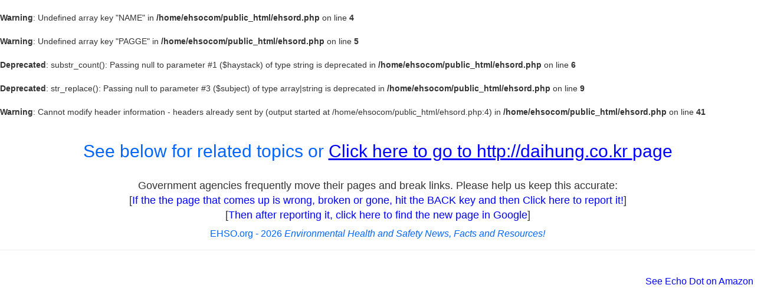

--- FILE ---
content_type: text/html; charset=utf-8
request_url: https://www.google.com/recaptcha/api2/aframe
body_size: 268
content:
<!DOCTYPE HTML><html><head><meta http-equiv="content-type" content="text/html; charset=UTF-8"></head><body><script nonce="UAHVdlcDqwEwcyZZZTAeqQ">/** Anti-fraud and anti-abuse applications only. See google.com/recaptcha */ try{var clients={'sodar':'https://pagead2.googlesyndication.com/pagead/sodar?'};window.addEventListener("message",function(a){try{if(a.source===window.parent){var b=JSON.parse(a.data);var c=clients[b['id']];if(c){var d=document.createElement('img');d.src=c+b['params']+'&rc='+(localStorage.getItem("rc::a")?sessionStorage.getItem("rc::b"):"");window.document.body.appendChild(d);sessionStorage.setItem("rc::e",parseInt(sessionStorage.getItem("rc::e")||0)+1);localStorage.setItem("rc::h",'1770112102893');}}}catch(b){}});window.parent.postMessage("_grecaptcha_ready", "*");}catch(b){}</script></body></html>